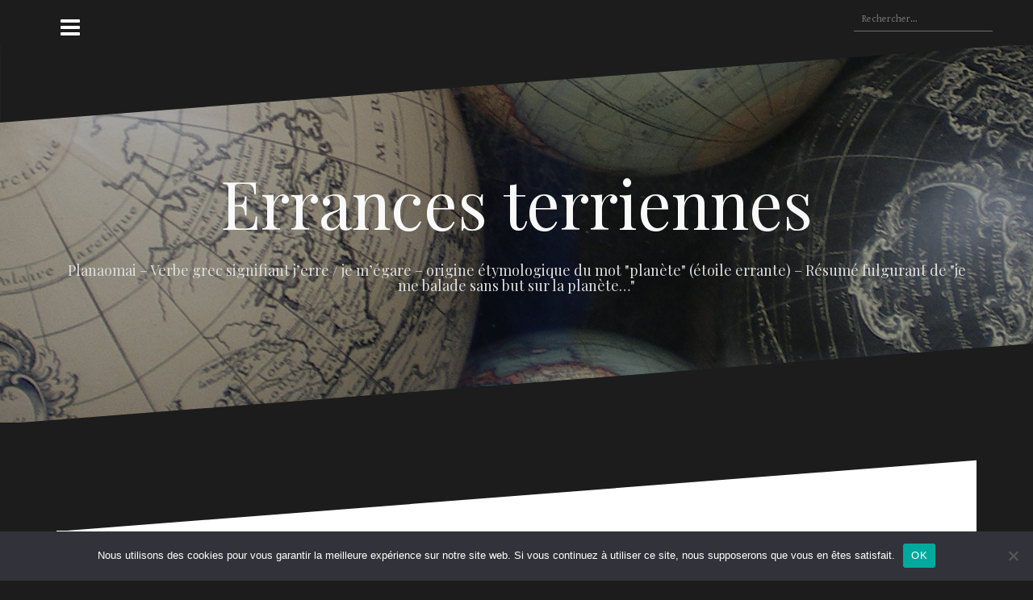

--- FILE ---
content_type: text/html; charset=UTF-8
request_url: https://planaomai.org/brisbane-07/
body_size: 13951
content:
<!DOCTYPE html>
<html lang="fr-FR">
<head>
<meta charset="UTF-8">
<meta name="viewport" content="width=device-width, initial-scale=1">
<link rel="profile" href="https://gmpg.org/xfn/11">
<link rel="pingback" href="https://planaomai.org/xmlrpc.php">

<meta name='robots' content='index, follow, max-image-preview:large, max-snippet:-1, max-video-preview:-1' />

	<!-- This site is optimized with the Yoast SEO plugin v26.6 - https://yoast.com/wordpress/plugins/seo/ -->
	<title>Brisbane 07 - Errances terriennes</title>
	<link rel="canonical" href="https://planaomai.org/brisbane-07/" />
	<meta property="og:locale" content="fr_FR" />
	<meta property="og:type" content="article" />
	<meta property="og:title" content="Brisbane 07 - Errances terriennes" />
	<meta property="og:description" content="Fortitude Valley" />
	<meta property="og:url" content="https://planaomai.org/brisbane-07/" />
	<meta property="og:site_name" content="Errances terriennes" />
	<meta property="og:image" content="https://planaomai.org/brisbane-07" />
	<meta property="og:image:width" content="640" />
	<meta property="og:image:height" content="480" />
	<meta property="og:image:type" content="image/jpeg" />
	<meta name="twitter:card" content="summary_large_image" />
	<script type="application/ld+json" class="yoast-schema-graph">{"@context":"https://schema.org","@graph":[{"@type":"WebPage","@id":"https://planaomai.org/brisbane-07/","url":"https://planaomai.org/brisbane-07/","name":"Brisbane 07 - Errances terriennes","isPartOf":{"@id":"https://planaomai.org/#website"},"primaryImageOfPage":{"@id":"https://planaomai.org/brisbane-07/#primaryimage"},"image":{"@id":"https://planaomai.org/brisbane-07/#primaryimage"},"thumbnailUrl":"https://i0.wp.com/planaomai.org/wp-content/uploads/2013/10/brisbane-07.jpg?fit=640%2C480&ssl=1","datePublished":"2013-10-10T11:16:35+00:00","breadcrumb":{"@id":"https://planaomai.org/brisbane-07/#breadcrumb"},"inLanguage":"fr-FR","potentialAction":[{"@type":"ReadAction","target":["https://planaomai.org/brisbane-07/"]}]},{"@type":"ImageObject","inLanguage":"fr-FR","@id":"https://planaomai.org/brisbane-07/#primaryimage","url":"https://i0.wp.com/planaomai.org/wp-content/uploads/2013/10/brisbane-07.jpg?fit=640%2C480&ssl=1","contentUrl":"https://i0.wp.com/planaomai.org/wp-content/uploads/2013/10/brisbane-07.jpg?fit=640%2C480&ssl=1","width":640,"height":480,"caption":"Fortitude Valley"},{"@type":"BreadcrumbList","@id":"https://planaomai.org/brisbane-07/#breadcrumb","itemListElement":[{"@type":"ListItem","position":1,"name":"Accueil","item":"https://planaomai.org/"},{"@type":"ListItem","position":2,"name":"Brisbane 07"}]},{"@type":"WebSite","@id":"https://planaomai.org/#website","url":"https://planaomai.org/","name":"Errances terriennes","description":"Planaomai - Verbe grec signifiant j’erre / je m’égare – origine étymologique du mot &quot;planète&quot; (étoile errante) – Résumé fulgurant de &quot;je me balade sans but sur la planète…&quot;","potentialAction":[{"@type":"SearchAction","target":{"@type":"EntryPoint","urlTemplate":"https://planaomai.org/?s={search_term_string}"},"query-input":{"@type":"PropertyValueSpecification","valueRequired":true,"valueName":"search_term_string"}}],"inLanguage":"fr-FR"}]}</script>
	<!-- / Yoast SEO plugin. -->


<link rel='dns-prefetch' href='//secure.gravatar.com' />
<link rel='dns-prefetch' href='//stats.wp.com' />
<link rel='dns-prefetch' href='//fonts.googleapis.com' />
<link rel='dns-prefetch' href='//v0.wordpress.com' />
<link rel='preconnect' href='//i0.wp.com' />
<link rel="alternate" type="application/rss+xml" title="Errances terriennes &raquo; Flux" href="https://planaomai.org/feed/" />
<link rel="alternate" type="application/rss+xml" title="Errances terriennes &raquo; Flux des commentaires" href="https://planaomai.org/comments/feed/" />
<link rel="alternate" type="application/rss+xml" title="Errances terriennes &raquo; Brisbane 07 Flux des commentaires" href="https://planaomai.org/feed/?attachment_id=262" />
<link rel="alternate" title="oEmbed (JSON)" type="application/json+oembed" href="https://planaomai.org/wp-json/oembed/1.0/embed?url=https%3A%2F%2Fplanaomai.org%2Fbrisbane-07%2F" />
<link rel="alternate" title="oEmbed (XML)" type="text/xml+oembed" href="https://planaomai.org/wp-json/oembed/1.0/embed?url=https%3A%2F%2Fplanaomai.org%2Fbrisbane-07%2F&#038;format=xml" />
<style id='wp-img-auto-sizes-contain-inline-css' type='text/css'>
img:is([sizes=auto i],[sizes^="auto," i]){contain-intrinsic-size:3000px 1500px}
/*# sourceURL=wp-img-auto-sizes-contain-inline-css */
</style>
<link rel='stylesheet' id='oblique-bootstrap-css' href='https://planaomai.org/wp-content/themes/oblique/bootstrap/css/bootstrap.min.css?ver=1' type='text/css' media='all' />
<style id='wp-emoji-styles-inline-css' type='text/css'>

	img.wp-smiley, img.emoji {
		display: inline !important;
		border: none !important;
		box-shadow: none !important;
		height: 1em !important;
		width: 1em !important;
		margin: 0 0.07em !important;
		vertical-align: -0.1em !important;
		background: none !important;
		padding: 0 !important;
	}
/*# sourceURL=wp-emoji-styles-inline-css */
</style>
<style id='wp-block-library-inline-css' type='text/css'>
:root{--wp-block-synced-color:#7a00df;--wp-block-synced-color--rgb:122,0,223;--wp-bound-block-color:var(--wp-block-synced-color);--wp-editor-canvas-background:#ddd;--wp-admin-theme-color:#007cba;--wp-admin-theme-color--rgb:0,124,186;--wp-admin-theme-color-darker-10:#006ba1;--wp-admin-theme-color-darker-10--rgb:0,107,160.5;--wp-admin-theme-color-darker-20:#005a87;--wp-admin-theme-color-darker-20--rgb:0,90,135;--wp-admin-border-width-focus:2px}@media (min-resolution:192dpi){:root{--wp-admin-border-width-focus:1.5px}}.wp-element-button{cursor:pointer}:root .has-very-light-gray-background-color{background-color:#eee}:root .has-very-dark-gray-background-color{background-color:#313131}:root .has-very-light-gray-color{color:#eee}:root .has-very-dark-gray-color{color:#313131}:root .has-vivid-green-cyan-to-vivid-cyan-blue-gradient-background{background:linear-gradient(135deg,#00d084,#0693e3)}:root .has-purple-crush-gradient-background{background:linear-gradient(135deg,#34e2e4,#4721fb 50%,#ab1dfe)}:root .has-hazy-dawn-gradient-background{background:linear-gradient(135deg,#faaca8,#dad0ec)}:root .has-subdued-olive-gradient-background{background:linear-gradient(135deg,#fafae1,#67a671)}:root .has-atomic-cream-gradient-background{background:linear-gradient(135deg,#fdd79a,#004a59)}:root .has-nightshade-gradient-background{background:linear-gradient(135deg,#330968,#31cdcf)}:root .has-midnight-gradient-background{background:linear-gradient(135deg,#020381,#2874fc)}:root{--wp--preset--font-size--normal:16px;--wp--preset--font-size--huge:42px}.has-regular-font-size{font-size:1em}.has-larger-font-size{font-size:2.625em}.has-normal-font-size{font-size:var(--wp--preset--font-size--normal)}.has-huge-font-size{font-size:var(--wp--preset--font-size--huge)}.has-text-align-center{text-align:center}.has-text-align-left{text-align:left}.has-text-align-right{text-align:right}.has-fit-text{white-space:nowrap!important}#end-resizable-editor-section{display:none}.aligncenter{clear:both}.items-justified-left{justify-content:flex-start}.items-justified-center{justify-content:center}.items-justified-right{justify-content:flex-end}.items-justified-space-between{justify-content:space-between}.screen-reader-text{border:0;clip-path:inset(50%);height:1px;margin:-1px;overflow:hidden;padding:0;position:absolute;width:1px;word-wrap:normal!important}.screen-reader-text:focus{background-color:#ddd;clip-path:none;color:#444;display:block;font-size:1em;height:auto;left:5px;line-height:normal;padding:15px 23px 14px;text-decoration:none;top:5px;width:auto;z-index:100000}html :where(.has-border-color){border-style:solid}html :where([style*=border-top-color]){border-top-style:solid}html :where([style*=border-right-color]){border-right-style:solid}html :where([style*=border-bottom-color]){border-bottom-style:solid}html :where([style*=border-left-color]){border-left-style:solid}html :where([style*=border-width]){border-style:solid}html :where([style*=border-top-width]){border-top-style:solid}html :where([style*=border-right-width]){border-right-style:solid}html :where([style*=border-bottom-width]){border-bottom-style:solid}html :where([style*=border-left-width]){border-left-style:solid}html :where(img[class*=wp-image-]){height:auto;max-width:100%}:where(figure){margin:0 0 1em}html :where(.is-position-sticky){--wp-admin--admin-bar--position-offset:var(--wp-admin--admin-bar--height,0px)}@media screen and (max-width:600px){html :where(.is-position-sticky){--wp-admin--admin-bar--position-offset:0px}}

/*# sourceURL=wp-block-library-inline-css */
</style><style id='global-styles-inline-css' type='text/css'>
:root{--wp--preset--aspect-ratio--square: 1;--wp--preset--aspect-ratio--4-3: 4/3;--wp--preset--aspect-ratio--3-4: 3/4;--wp--preset--aspect-ratio--3-2: 3/2;--wp--preset--aspect-ratio--2-3: 2/3;--wp--preset--aspect-ratio--16-9: 16/9;--wp--preset--aspect-ratio--9-16: 9/16;--wp--preset--color--black: #000000;--wp--preset--color--cyan-bluish-gray: #abb8c3;--wp--preset--color--white: #ffffff;--wp--preset--color--pale-pink: #f78da7;--wp--preset--color--vivid-red: #cf2e2e;--wp--preset--color--luminous-vivid-orange: #ff6900;--wp--preset--color--luminous-vivid-amber: #fcb900;--wp--preset--color--light-green-cyan: #7bdcb5;--wp--preset--color--vivid-green-cyan: #00d084;--wp--preset--color--pale-cyan-blue: #8ed1fc;--wp--preset--color--vivid-cyan-blue: #0693e3;--wp--preset--color--vivid-purple: #9b51e0;--wp--preset--gradient--vivid-cyan-blue-to-vivid-purple: linear-gradient(135deg,rgb(6,147,227) 0%,rgb(155,81,224) 100%);--wp--preset--gradient--light-green-cyan-to-vivid-green-cyan: linear-gradient(135deg,rgb(122,220,180) 0%,rgb(0,208,130) 100%);--wp--preset--gradient--luminous-vivid-amber-to-luminous-vivid-orange: linear-gradient(135deg,rgb(252,185,0) 0%,rgb(255,105,0) 100%);--wp--preset--gradient--luminous-vivid-orange-to-vivid-red: linear-gradient(135deg,rgb(255,105,0) 0%,rgb(207,46,46) 100%);--wp--preset--gradient--very-light-gray-to-cyan-bluish-gray: linear-gradient(135deg,rgb(238,238,238) 0%,rgb(169,184,195) 100%);--wp--preset--gradient--cool-to-warm-spectrum: linear-gradient(135deg,rgb(74,234,220) 0%,rgb(151,120,209) 20%,rgb(207,42,186) 40%,rgb(238,44,130) 60%,rgb(251,105,98) 80%,rgb(254,248,76) 100%);--wp--preset--gradient--blush-light-purple: linear-gradient(135deg,rgb(255,206,236) 0%,rgb(152,150,240) 100%);--wp--preset--gradient--blush-bordeaux: linear-gradient(135deg,rgb(254,205,165) 0%,rgb(254,45,45) 50%,rgb(107,0,62) 100%);--wp--preset--gradient--luminous-dusk: linear-gradient(135deg,rgb(255,203,112) 0%,rgb(199,81,192) 50%,rgb(65,88,208) 100%);--wp--preset--gradient--pale-ocean: linear-gradient(135deg,rgb(255,245,203) 0%,rgb(182,227,212) 50%,rgb(51,167,181) 100%);--wp--preset--gradient--electric-grass: linear-gradient(135deg,rgb(202,248,128) 0%,rgb(113,206,126) 100%);--wp--preset--gradient--midnight: linear-gradient(135deg,rgb(2,3,129) 0%,rgb(40,116,252) 100%);--wp--preset--font-size--small: 13px;--wp--preset--font-size--medium: 20px;--wp--preset--font-size--large: 36px;--wp--preset--font-size--x-large: 42px;--wp--preset--spacing--20: 0.44rem;--wp--preset--spacing--30: 0.67rem;--wp--preset--spacing--40: 1rem;--wp--preset--spacing--50: 1.5rem;--wp--preset--spacing--60: 2.25rem;--wp--preset--spacing--70: 3.38rem;--wp--preset--spacing--80: 5.06rem;--wp--preset--shadow--natural: 6px 6px 9px rgba(0, 0, 0, 0.2);--wp--preset--shadow--deep: 12px 12px 50px rgba(0, 0, 0, 0.4);--wp--preset--shadow--sharp: 6px 6px 0px rgba(0, 0, 0, 0.2);--wp--preset--shadow--outlined: 6px 6px 0px -3px rgb(255, 255, 255), 6px 6px rgb(0, 0, 0);--wp--preset--shadow--crisp: 6px 6px 0px rgb(0, 0, 0);}:where(.is-layout-flex){gap: 0.5em;}:where(.is-layout-grid){gap: 0.5em;}body .is-layout-flex{display: flex;}.is-layout-flex{flex-wrap: wrap;align-items: center;}.is-layout-flex > :is(*, div){margin: 0;}body .is-layout-grid{display: grid;}.is-layout-grid > :is(*, div){margin: 0;}:where(.wp-block-columns.is-layout-flex){gap: 2em;}:where(.wp-block-columns.is-layout-grid){gap: 2em;}:where(.wp-block-post-template.is-layout-flex){gap: 1.25em;}:where(.wp-block-post-template.is-layout-grid){gap: 1.25em;}.has-black-color{color: var(--wp--preset--color--black) !important;}.has-cyan-bluish-gray-color{color: var(--wp--preset--color--cyan-bluish-gray) !important;}.has-white-color{color: var(--wp--preset--color--white) !important;}.has-pale-pink-color{color: var(--wp--preset--color--pale-pink) !important;}.has-vivid-red-color{color: var(--wp--preset--color--vivid-red) !important;}.has-luminous-vivid-orange-color{color: var(--wp--preset--color--luminous-vivid-orange) !important;}.has-luminous-vivid-amber-color{color: var(--wp--preset--color--luminous-vivid-amber) !important;}.has-light-green-cyan-color{color: var(--wp--preset--color--light-green-cyan) !important;}.has-vivid-green-cyan-color{color: var(--wp--preset--color--vivid-green-cyan) !important;}.has-pale-cyan-blue-color{color: var(--wp--preset--color--pale-cyan-blue) !important;}.has-vivid-cyan-blue-color{color: var(--wp--preset--color--vivid-cyan-blue) !important;}.has-vivid-purple-color{color: var(--wp--preset--color--vivid-purple) !important;}.has-black-background-color{background-color: var(--wp--preset--color--black) !important;}.has-cyan-bluish-gray-background-color{background-color: var(--wp--preset--color--cyan-bluish-gray) !important;}.has-white-background-color{background-color: var(--wp--preset--color--white) !important;}.has-pale-pink-background-color{background-color: var(--wp--preset--color--pale-pink) !important;}.has-vivid-red-background-color{background-color: var(--wp--preset--color--vivid-red) !important;}.has-luminous-vivid-orange-background-color{background-color: var(--wp--preset--color--luminous-vivid-orange) !important;}.has-luminous-vivid-amber-background-color{background-color: var(--wp--preset--color--luminous-vivid-amber) !important;}.has-light-green-cyan-background-color{background-color: var(--wp--preset--color--light-green-cyan) !important;}.has-vivid-green-cyan-background-color{background-color: var(--wp--preset--color--vivid-green-cyan) !important;}.has-pale-cyan-blue-background-color{background-color: var(--wp--preset--color--pale-cyan-blue) !important;}.has-vivid-cyan-blue-background-color{background-color: var(--wp--preset--color--vivid-cyan-blue) !important;}.has-vivid-purple-background-color{background-color: var(--wp--preset--color--vivid-purple) !important;}.has-black-border-color{border-color: var(--wp--preset--color--black) !important;}.has-cyan-bluish-gray-border-color{border-color: var(--wp--preset--color--cyan-bluish-gray) !important;}.has-white-border-color{border-color: var(--wp--preset--color--white) !important;}.has-pale-pink-border-color{border-color: var(--wp--preset--color--pale-pink) !important;}.has-vivid-red-border-color{border-color: var(--wp--preset--color--vivid-red) !important;}.has-luminous-vivid-orange-border-color{border-color: var(--wp--preset--color--luminous-vivid-orange) !important;}.has-luminous-vivid-amber-border-color{border-color: var(--wp--preset--color--luminous-vivid-amber) !important;}.has-light-green-cyan-border-color{border-color: var(--wp--preset--color--light-green-cyan) !important;}.has-vivid-green-cyan-border-color{border-color: var(--wp--preset--color--vivid-green-cyan) !important;}.has-pale-cyan-blue-border-color{border-color: var(--wp--preset--color--pale-cyan-blue) !important;}.has-vivid-cyan-blue-border-color{border-color: var(--wp--preset--color--vivid-cyan-blue) !important;}.has-vivid-purple-border-color{border-color: var(--wp--preset--color--vivid-purple) !important;}.has-vivid-cyan-blue-to-vivid-purple-gradient-background{background: var(--wp--preset--gradient--vivid-cyan-blue-to-vivid-purple) !important;}.has-light-green-cyan-to-vivid-green-cyan-gradient-background{background: var(--wp--preset--gradient--light-green-cyan-to-vivid-green-cyan) !important;}.has-luminous-vivid-amber-to-luminous-vivid-orange-gradient-background{background: var(--wp--preset--gradient--luminous-vivid-amber-to-luminous-vivid-orange) !important;}.has-luminous-vivid-orange-to-vivid-red-gradient-background{background: var(--wp--preset--gradient--luminous-vivid-orange-to-vivid-red) !important;}.has-very-light-gray-to-cyan-bluish-gray-gradient-background{background: var(--wp--preset--gradient--very-light-gray-to-cyan-bluish-gray) !important;}.has-cool-to-warm-spectrum-gradient-background{background: var(--wp--preset--gradient--cool-to-warm-spectrum) !important;}.has-blush-light-purple-gradient-background{background: var(--wp--preset--gradient--blush-light-purple) !important;}.has-blush-bordeaux-gradient-background{background: var(--wp--preset--gradient--blush-bordeaux) !important;}.has-luminous-dusk-gradient-background{background: var(--wp--preset--gradient--luminous-dusk) !important;}.has-pale-ocean-gradient-background{background: var(--wp--preset--gradient--pale-ocean) !important;}.has-electric-grass-gradient-background{background: var(--wp--preset--gradient--electric-grass) !important;}.has-midnight-gradient-background{background: var(--wp--preset--gradient--midnight) !important;}.has-small-font-size{font-size: var(--wp--preset--font-size--small) !important;}.has-medium-font-size{font-size: var(--wp--preset--font-size--medium) !important;}.has-large-font-size{font-size: var(--wp--preset--font-size--large) !important;}.has-x-large-font-size{font-size: var(--wp--preset--font-size--x-large) !important;}
/*# sourceURL=global-styles-inline-css */
</style>

<style id='classic-theme-styles-inline-css' type='text/css'>
/*! This file is auto-generated */
.wp-block-button__link{color:#fff;background-color:#32373c;border-radius:9999px;box-shadow:none;text-decoration:none;padding:calc(.667em + 2px) calc(1.333em + 2px);font-size:1.125em}.wp-block-file__button{background:#32373c;color:#fff;text-decoration:none}
/*# sourceURL=/wp-includes/css/classic-themes.min.css */
</style>
<link rel='stylesheet' id='cookie-notice-front-css' href='https://planaomai.org/wp-content/plugins/cookie-notice/css/front.min.css?ver=2.5.11' type='text/css' media='all' />
<link rel='stylesheet' id='styleguide-fonts-css' href='https://fonts.googleapis.com/css?family=Gentium+Book+Basic%3A400%2C700&#038;subset=latin%2Clatin-ext&#038;ver=0.0.1' type='text/css' media='all' />
<link rel='stylesheet' id='wc-shortcodes-style-css' href='https://planaomai.org/wp-content/plugins/wc-shortcodes/public/assets/css/style.css?ver=3.46' type='text/css' media='all' />
<link rel='stylesheet' id='oblique-body-fonts-css' href='//fonts.googleapis.com/css?family=Open+Sans%3A400italic%2C600italic%2C400%2C600&#038;ver=6.9' type='text/css' media='all' />
<link rel='stylesheet' id='oblique-headings-fonts-css' href='//fonts.googleapis.com/css?family=Playfair+Display%3A400%2C700%2C400italic%2C700italic&#038;ver=6.9' type='text/css' media='all' />
<link rel='stylesheet' id='oblique-style-css' href='https://planaomai.org/wp-content/themes/oblique/style.css?ver=2.0.19' type='text/css' media='all' />
<style id='oblique-style-inline-css' type='text/css'>
.site-title { font-size:82px; }
.site-description { font-size:18px; }
.main-navigation li { font-size:16px; }
.site-branding { padding:150px 0; }
@media only screen and (max-width: 1024px) { .site-branding { padding:100px 0; } }
.site-logo, .woocommerce .site-logo, .woocommerce-page .site-logo { max-width:200px; }
.svg-block { fill:#1c1c1c;}
.footer-svg.svg-block { fill:#17191B;}
.site-footer { background-color:#17191B;}
body { color:#270b33}
.site-title a, .site-title a:hover { color:#f9f9f9}
.site-description { color:#dddddd}
.entry-title, .entry-title a { color:#000}
.entry-meta, .entry-meta a, .entry-footer, .entry-footer a { color:#9d9d9d}
.widget-area { background-color:#17191B}
.widget-area, .widget-area a { color:#f9f9f9}
.social-navigation li a { color:#ffffff}
.sidebar-toggle, .comment-form, .comment-respond .comment-reply-title { color:#ffffff}

/*# sourceURL=oblique-style-inline-css */
</style>
<link rel='stylesheet' id='oblique-font-awesome-css' href='https://planaomai.org/wp-content/themes/oblique/fonts/fontawesome-all.min.css?ver=5.0.9' type='text/css' media='all' />
<link rel='stylesheet' id='jetpack-subscriptions-css' href='https://planaomai.org/wp-content/plugins/jetpack/_inc/build/subscriptions/subscriptions.min.css?ver=15.3.1' type='text/css' media='all' />
<link rel='stylesheet' id='wordpresscanvas-font-awesome-css' href='https://planaomai.org/wp-content/plugins/wc-shortcodes/public/assets/css/font-awesome.min.css?ver=4.7.0' type='text/css' media='all' />
<script type="text/javascript" id="cookie-notice-front-js-before">
/* <![CDATA[ */
var cnArgs = {"ajaxUrl":"https:\/\/planaomai.org\/wp-admin\/admin-ajax.php","nonce":"6bdc2ba403","hideEffect":"fade","position":"bottom","onScroll":false,"onScrollOffset":100,"onClick":false,"cookieName":"cookie_notice_accepted","cookieTime":2592000,"cookieTimeRejected":2592000,"globalCookie":false,"redirection":false,"cache":false,"revokeCookies":false,"revokeCookiesOpt":"automatic"};

//# sourceURL=cookie-notice-front-js-before
/* ]]> */
</script>
<script type="text/javascript" src="https://planaomai.org/wp-content/plugins/cookie-notice/js/front.min.js?ver=2.5.11" id="cookie-notice-front-js"></script>
<script type="text/javascript" src="https://planaomai.org/wp-includes/js/jquery/jquery.min.js?ver=3.7.1" id="jquery-core-js"></script>
<script type="text/javascript" src="https://planaomai.org/wp-includes/js/jquery/jquery-migrate.min.js?ver=3.4.1" id="jquery-migrate-js"></script>
<script type="text/javascript" src="https://planaomai.org/wp-includes/js/imagesloaded.min.js?ver=5.0.0" id="imagesloaded-js"></script>
<script type="text/javascript" src="https://planaomai.org/wp-includes/js/masonry.min.js?ver=4.2.2" id="masonry-js"></script>
<script type="text/javascript" src="https://planaomai.org/wp-content/themes/oblique/js/vendor/imagesloaded.pkgd.min.js?ver=1" id="oblique-imagesloaded-js"></script>
<script type="text/javascript" id="oblique-scripts-js-extra">
/* <![CDATA[ */
var oblique_disable_fitvids_var = {"oblique_disable_fitvids":""};
//# sourceURL=oblique-scripts-js-extra
/* ]]> */
</script>
<script type="text/javascript" src="https://planaomai.org/wp-content/themes/oblique/js/scripts.js?ver=1" id="oblique-scripts-js"></script>
<script type="text/javascript" src="https://planaomai.org/wp-content/themes/oblique/js/vendor/masonry-init.js?ver=1" id="oblique-masonry-init-js"></script>
<link rel="https://api.w.org/" href="https://planaomai.org/wp-json/" /><link rel="alternate" title="JSON" type="application/json" href="https://planaomai.org/wp-json/wp/v2/media/262" /><link rel="EditURI" type="application/rsd+xml" title="RSD" href="https://planaomai.org/xmlrpc.php?rsd" />
<meta name="generator" content="WordPress 6.9" />
<link rel='shortlink' href='https://wp.me/a7Hw3U-4e' />
	<style>img#wpstats{display:none}</style>
		<!--[if lt IE 9]>
<script src="https://planaomai.org/wp-content/themes/oblique/js/vendor/html5shiv.js"></script>
<![endif]-->
			<style type="text/css">
					.site-header {
						background: url(https://planaomai.org/wp-content/uploads/2016/11/Globes-bandeau-4.jpg) no-repeat;
						background-position: center top;
						background-attachment: fixed;
						background-size: cover;
					}
		</style>
				<link rel="icon" href="https://i0.wp.com/planaomai.org/wp-content/uploads/2014/09/cropped-bandeau.jpg?fit=32%2C32&#038;ssl=1" sizes="32x32" />
<link rel="icon" href="https://i0.wp.com/planaomai.org/wp-content/uploads/2014/09/cropped-bandeau.jpg?fit=192%2C192&#038;ssl=1" sizes="192x192" />
<link rel="apple-touch-icon" href="https://i0.wp.com/planaomai.org/wp-content/uploads/2014/09/cropped-bandeau.jpg?fit=180%2C180&#038;ssl=1" />
<meta name="msapplication-TileImage" content="https://i0.wp.com/planaomai.org/wp-content/uploads/2014/09/cropped-bandeau.jpg?fit=270%2C270&#038;ssl=1" />
<!-- Styleguide styles -->
<style>body {
		font-family: "Gentium Book Basic", Georgia, serif;
		font-weight: inherit;
	}
	.site-title,
	h1, h2, h3, h4, h5, h6 {
		font-family: {{font-headers}};
		font-weight: {{font-headers-weight}};
	}</style></head>

<body data-rsssl=1 class="attachment wp-singular attachment-template-default single single-attachment postid-262 attachmentid-262 attachment-jpeg wp-theme-oblique cookies-not-set wc-shortcodes-font-awesome-enabled group-blog">
<div id="page" class="hfeed site">
	<a class="skip-link screen-reader-text" href="#content">Aller au contenu</a>

		<div class="sidebar-toggle">
			<i class="fa fa-bars"></i>
			</div>

	<div class="top-bar container">
									<div class="header-search">
				<form role="search" method="get" class="search-form" action="https://planaomai.org/">
				<label>
					<span class="screen-reader-text">Rechercher :</span>
					<input type="search" class="search-field" placeholder="Rechercher…" value="" name="s" />
				</label>
				<input type="submit" class="search-submit" value="Rechercher" />
			</form>			</div>
			</div>

	<div class="svg-container nav-svg svg-block">
		<svg xmlns="http://www.w3.org/2000/svg" version="1.1" viewBox="0 0 1950 150">
		  <g transform="translate(0,-902.36218)"/>
		  <path d="m 898.41609,-33.21176 0.01,0 -0.005,-0.009 -0.005,0.009 z" />
		  <path d="m 898.41609,-33.21176 0.01,0 -0.005,-0.009 -0.005,0.009 z"/>
		  <path d="M 0,150 0,0 1950,0"/>
		</svg>
	</div>	<header id="masthead" class="site-header" role="banner">
		<div class="overlay"></div>
		<div class="container">
			<div class="site-branding">
									<h1 class="site-title"><a href="https://planaomai.org/" rel="home">Errances terriennes</a></h1>
					<h2 class="site-description">Planaomai &#8211; Verbe grec signifiant j’erre / je m’égare – origine étymologique du mot &quot;planète&quot; (étoile errante) – Résumé fulgurant de &quot;je me balade sans but sur la planète…&quot;</h2>
							</div><!-- .site-branding -->
		</div>
		<div class="svg-container header-svg svg-block">
			
		<svg xmlns="http://www.w3.org/2000/svg" version="1.1" viewBox="0 0 1890 150">
			<g transform="translate(0,-902.36218)"/>
			  <path d="m 898.41609,-33.21176 0.01,0 -0.005,-0.009 -0.005,0.009 z"/>
			  <path d="m 898.41609,-33.21176 0.01,0 -0.005,-0.009 -0.005,0.009 z"/>
			  <path d="m 1925,0 0,150 -1925,0"/>
		</svg>
			</div>		
	</header><!-- #masthead -->

	<div id="content" class="site-content">
		<div class="container content-wrapper">
		<div id="primary" class="content-area">
		<main id="main" class="site-main" role="main">
		<div class="svg-container single-post-svg svg-block">
	
		<svg xmlns="http://www.w3.org/2000/svg" version="1.1" viewBox="0 0 1890 150">
			<g transform="translate(0,-902.36218)"/>
			  <path d="m 898.41609,-33.21176 0.01,0 -0.005,-0.009 -0.005,0.009 z"/>
			  <path d="m 898.41609,-33.21176 0.01,0 -0.005,-0.009 -0.005,0.009 z"/>
			  <path d="m 1925,0 0,150 -1925,0"/>
		</svg>
	</div>
<article id="post-262" class="post-262 attachment type-attachment status-inherit hentry">

	<header class="entry-header">
		<h1 class="entry-title">Brisbane 07</h1>
		<div class="entry-meta">
					</div><!-- .entry-meta -->
	</header><!-- .entry-header -->

			

	<div class="entry-content">
		<p class="attachment"><a href="https://i0.wp.com/planaomai.org/wp-content/uploads/2013/10/brisbane-07.jpg?ssl=1"><img fetchpriority="high" decoding="async" width="300" height="225" src="https://i0.wp.com/planaomai.org/wp-content/uploads/2013/10/brisbane-07.jpg?fit=300%2C225&amp;ssl=1" class="attachment-medium size-medium" alt="" srcset="https://i0.wp.com/planaomai.org/wp-content/uploads/2013/10/brisbane-07.jpg?w=640&amp;ssl=1 640w, https://i0.wp.com/planaomai.org/wp-content/uploads/2013/10/brisbane-07.jpg?resize=300%2C225&amp;ssl=1 300w" sizes="(max-width: 300px) 100vw, 300px" data-attachment-id="262" data-permalink="https://planaomai.org/brisbane-07/" data-orig-file="https://i0.wp.com/planaomai.org/wp-content/uploads/2013/10/brisbane-07.jpg?fit=640%2C480&amp;ssl=1" data-orig-size="640,480" data-comments-opened="1" data-image-meta="{&quot;aperture&quot;:&quot;2.9&quot;,&quot;credit&quot;:&quot;&quot;,&quot;camera&quot;:&quot;VLUU WB210, SAMSUNG WB210&quot;,&quot;caption&quot;:&quot;&quot;,&quot;created_timestamp&quot;:&quot;1381136097&quot;,&quot;copyright&quot;:&quot;COPYRIGHT, 2010&quot;,&quot;focal_length&quot;:&quot;4.1&quot;,&quot;iso&quot;:&quot;80&quot;,&quot;shutter_speed&quot;:&quot;0.0028571428571429&quot;,&quot;title&quot;:&quot;&quot;,&quot;orientation&quot;:&quot;1&quot;}" data-image-title="Brisbane 07" data-image-description="" data-image-caption="&lt;p&gt;Fortitude Valley&lt;/p&gt;
" data-medium-file="https://i0.wp.com/planaomai.org/wp-content/uploads/2013/10/brisbane-07.jpg?fit=300%2C225&amp;ssl=1" data-large-file="https://i0.wp.com/planaomai.org/wp-content/uploads/2013/10/brisbane-07.jpg?fit=640%2C480&amp;ssl=1" /></a></p>
			</div><!-- .entry-content -->

	<footer class="entry-footer">
			</footer><!-- .entry-footer -->
</article><!-- #post-## -->
<div class="svg-container single-post-svg single-svg-bottom svg-block">
	
		<svg xmlns="http://www.w3.org/2000/svg" version="1.1" viewBox="0 0 1920 150">
		  <g transform="translate(0,-902.36218)"/>
		  <path d="m 898.41609,-33.21176 0.01,0 -0.005,-0.009 -0.005,0.009 z" />
		  <path d="m 898.41609,-33.21176 0.01,0 -0.005,-0.009 -0.005,0.009 z"/>
		  <path d="M 0,150 0,0 1925,0"/>
		</svg>
	</div>

	<nav class="navigation post-navigation" aria-label="Publications">
		<h2 class="screen-reader-text">Navigation de l’article</h2>
		<div class="nav-links"><div class="nav-previous"><a href="https://planaomai.org/brisbane-07/" rel="prev">Brisbane 07</a></div></div>
	</nav>
<div id="comments" class="comments-area">
	
	
		<div id="respond" class="comment-respond">
		<h3 id="reply-title" class="comment-reply-title">Laisser un commentaire <small><a rel="nofollow" id="cancel-comment-reply-link" href="/brisbane-07/#respond" style="display:none;">Annuler la réponse</a></small></h3><form action="https://planaomai.org/wp-comments-post.php" method="post" id="commentform" class="comment-form"><p class="comment-notes"><span id="email-notes">Votre adresse e-mail ne sera pas publiée.</span> <span class="required-field-message">Les champs obligatoires sont indiqués avec <span class="required">*</span></span></p><p class="comment-form-comment"><label for="comment">Commentaire <span class="required">*</span></label> <textarea id="comment" name="comment" cols="45" rows="8" maxlength="65525" required></textarea></p><p class="comment-form-author"><label for="author">Nom <span class="required">*</span></label> <input id="author" name="author" type="text" value="" size="30" maxlength="245" autocomplete="name" required /></p>
<p class="comment-form-email"><label for="email">E-mail <span class="required">*</span></label> <input id="email" name="email" type="email" value="" size="30" maxlength="100" aria-describedby="email-notes" autocomplete="email" required /></p>
<p class="comment-form-url"><label for="url">Site web</label> <input id="url" name="url" type="url" value="" size="30" maxlength="200" autocomplete="url" /></p>
<p class="comment-form-cookies-consent"><input id="wp-comment-cookies-consent" name="wp-comment-cookies-consent" type="checkbox" value="yes" /> <label for="wp-comment-cookies-consent">Enregistrer mon nom, mon e-mail et mon site dans le navigateur pour mon prochain commentaire.</label></p>
<p class="form-submit"><input name="submit" type="submit" id="submit" class="submit" value="Laisser un commentaire" /> <input type='hidden' name='comment_post_ID' value='262' id='comment_post_ID' />
<input type='hidden' name='comment_parent' id='comment_parent' value='0' />
</p><p style="display: none;"><input type="hidden" id="akismet_comment_nonce" name="akismet_comment_nonce" value="b2fb712748" /></p><p style="display: none !important;" class="akismet-fields-container" data-prefix="ak_"><label>&#916;<textarea name="ak_hp_textarea" cols="45" rows="8" maxlength="100"></textarea></label><input type="hidden" id="ak_js_1" name="ak_js" value="16"/><script>document.getElementById( "ak_js_1" ).setAttribute( "value", ( new Date() ).getTime() );</script></p></form>	</div><!-- #respond -->
	
</div><!-- #comments -->
		</main><!-- #main -->
			</div><!-- #primary -->


<div id="secondary" class="widget-area" role="complementary">



	<nav id="site-navigation" class="main-navigation" role="navigation">
		<div class="menu-menu-test-container"><ul id="primary-menu" class="menu"><li id="menu-item-4699" class="menu-item menu-item-type-custom menu-item-object-custom menu-item-home menu-item-4699"><a href="https://planaomai.org/">Accueil</a></li>
<li id="menu-item-5443" class="menu-item menu-item-type-post_type menu-item-object-page menu-item-has-children menu-item-5443"><a href="https://planaomai.org/errances-terriennes/">Errances terriennes</a>
<ul class="sub-menu">
	<li id="menu-item-4801" class="menu-item menu-item-type-taxonomy menu-item-object-category menu-item-4801"><a href="https://planaomai.org/category/le-voyage/">Le voyage</a></li>
	<li id="menu-item-4698" class="menu-item menu-item-type-taxonomy menu-item-object-category menu-item-4698"><a href="https://planaomai.org/category/les-gens/">Portraits</a></li>
	<li id="menu-item-4692" class="menu-item menu-item-type-taxonomy menu-item-object-category menu-item-4692"><a href="https://planaomai.org/category/la-playlist/">La musique</a></li>
	<li id="menu-item-4948" class="menu-item menu-item-type-taxonomy menu-item-object-category menu-item-4948"><a href="https://planaomai.org/category/la-bouffe/">La bouffe</a></li>
	<li id="menu-item-4685" class="menu-item menu-item-type-taxonomy menu-item-object-category menu-item-4685"><a href="https://planaomai.org/category/la-galerie/">La galerie</a></li>
</ul>
</li>
<li id="menu-item-4806" class="menu-item menu-item-type-post_type menu-item-object-page menu-item-has-children menu-item-4806"><a href="https://planaomai.org/australie/">Australie (carte) >></a>
<ul class="sub-menu">
	<li id="menu-item-4811" class="menu-item menu-item-type-taxonomy menu-item-object-category menu-item-has-children menu-item-4811"><a href="https://planaomai.org/category/australie/articles-oz/">Les articles    >></a>
	<ul class="sub-menu">
		<li id="menu-item-4812" class="menu-item menu-item-type-taxonomy menu-item-object-category menu-item-4812"><a href="https://planaomai.org/category/australie/articles-oz/sur-la-route/">Sur la route</a></li>
	</ul>
</li>
	<li id="menu-item-4815" class="menu-item menu-item-type-taxonomy menu-item-object-category menu-item-4815"><a href="https://planaomai.org/category/australie/photos-oz/">Les images</a></li>
	<li id="menu-item-4814" class="menu-item menu-item-type-taxonomy menu-item-object-category menu-item-4814"><a href="https://planaomai.org/category/australie/musique-oz/">La playlist</a></li>
	<li id="menu-item-4813" class="menu-item menu-item-type-taxonomy menu-item-object-category menu-item-4813"><a href="https://planaomai.org/category/australie/lieux-oz/">Nos bons plans</a></li>
</ul>
</li>
<li id="menu-item-4809" class="menu-item menu-item-type-post_type menu-item-object-page menu-item-has-children menu-item-4809"><a href="https://planaomai.org/amerique-du-sud/">Amérique du sud (carte) >></a>
<ul class="sub-menu">
	<li id="menu-item-4816" class="menu-item menu-item-type-taxonomy menu-item-object-category menu-item-4816"><a href="https://planaomai.org/category/amerique-du-sud/">Tout voir</a></li>
	<li id="menu-item-4817" class="menu-item menu-item-type-taxonomy menu-item-object-category menu-item-4817"><a href="https://planaomai.org/category/amerique-du-sud/articles-as/">Les articles</a></li>
	<li id="menu-item-4820" class="menu-item menu-item-type-taxonomy menu-item-object-category menu-item-4820"><a href="https://planaomai.org/category/amerique-du-sud/photos-as/">Les images</a></li>
	<li id="menu-item-4819" class="menu-item menu-item-type-taxonomy menu-item-object-category menu-item-4819"><a href="https://planaomai.org/category/amerique-du-sud/musique-as/">La playlist</a></li>
	<li id="menu-item-4818" class="menu-item menu-item-type-taxonomy menu-item-object-category menu-item-4818"><a href="https://planaomai.org/category/amerique-du-sud/lieux-as/">Nos bons plans</a></li>
</ul>
</li>
<li id="menu-item-4826" class="menu-item menu-item-type-post_type menu-item-object-page menu-item-has-children menu-item-4826"><a href="https://planaomai.org/amerique-du-nord/">Amérique du nord (carte) >></a>
<ul class="sub-menu">
	<li id="menu-item-4821" class="menu-item menu-item-type-taxonomy menu-item-object-category menu-item-4821"><a href="https://planaomai.org/category/amerique-du-nord/">Tout voir</a></li>
	<li id="menu-item-4822" class="menu-item menu-item-type-taxonomy menu-item-object-category menu-item-4822"><a href="https://planaomai.org/category/amerique-du-nord/atricles-an/">Les articles</a></li>
	<li id="menu-item-4825" class="menu-item menu-item-type-taxonomy menu-item-object-category menu-item-4825"><a href="https://planaomai.org/category/amerique-du-nord/photos-an/">Les images</a></li>
	<li id="menu-item-4824" class="menu-item menu-item-type-taxonomy menu-item-object-category menu-item-4824"><a href="https://planaomai.org/category/amerique-du-nord/musique-an/">La playlist</a></li>
	<li id="menu-item-4823" class="menu-item menu-item-type-taxonomy menu-item-object-category menu-item-4823"><a href="https://planaomai.org/category/amerique-du-nord/lieux-an/">Nos bons plans</a></li>
</ul>
</li>
<li id="menu-item-5309" class="menu-item menu-item-type-post_type menu-item-object-page menu-item-has-children menu-item-5309"><a href="https://planaomai.org/islande/">Islande</a>
<ul class="sub-menu">
	<li id="menu-item-5310" class="menu-item menu-item-type-taxonomy menu-item-object-category menu-item-5310"><a href="https://planaomai.org/category/islande/articles-is/">Articles</a></li>
	<li id="menu-item-5311" class="menu-item menu-item-type-taxonomy menu-item-object-category menu-item-5311"><a href="https://planaomai.org/category/islande/musique-is/">Musique</a></li>
</ul>
</li>
<li id="menu-item-5444" class="menu-item menu-item-type-post_type menu-item-object-page menu-item-has-children menu-item-5444"><a href="https://planaomai.org/errances-martiennes/">Errances martiennes</a>
<ul class="sub-menu">
	<li id="menu-item-5447" class="menu-item menu-item-type-taxonomy menu-item-object-category menu-item-5447"><a href="https://planaomai.org/category/articles-mars/">Articles</a></li>
	<li id="menu-item-4687" class="menu-item menu-item-type-taxonomy menu-item-object-category menu-item-4687"><a href="https://planaomai.org/category/les-articles/">Les articles</a></li>
</ul>
</li>
<li id="menu-item-4693" class="menu-item menu-item-type-post_type menu-item-object-page menu-item-4693"><a href="https://planaomai.org/nous-laisser-un-mot/">Laisser un mot</a></li>
</ul></div>	</nav><!-- #site-navigation -->
	<nav class="sidebar-nav"></nav>



			<aside id="text-3" class="widget widget_text"><h3 class="widget-title">Merci pour vos</h3>			<div class="textwidget">47 577 visites sur la version précédente de ce blog. Soyez les bienvenus sur cette nouvelle incarnation. Et surtout: revenez quand vous voulez.</div>
		</aside><aside id="blog_subscription-2" class="widget widget_blog_subscription jetpack_subscription_widget"><h3 class="widget-title">Recevez les Errances par e-mail.</h3>
			<div class="wp-block-jetpack-subscriptions__container">
			<form action="#" method="post" accept-charset="utf-8" id="subscribe-blog-blog_subscription-2"
				data-blog="113805706"
				data-post_access_level="everybody" >
									<div id="subscribe-text"><p>Cliquez sur "Suivre" pour être notifié par email des nouvelles publications</p>
</div>
										<p id="subscribe-email">
						<label id="jetpack-subscribe-label"
							class="screen-reader-text"
							for="subscribe-field-blog_subscription-2">
							Adresse e-mail						</label>
						<input type="email" name="email" autocomplete="email" required="required"
																					value=""
							id="subscribe-field-blog_subscription-2"
							placeholder="Adresse e-mail"
						/>
					</p>

					<p id="subscribe-submit"
											>
						<input type="hidden" name="action" value="subscribe"/>
						<input type="hidden" name="source" value="https://planaomai.org/brisbane-07/"/>
						<input type="hidden" name="sub-type" value="widget"/>
						<input type="hidden" name="redirect_fragment" value="subscribe-blog-blog_subscription-2"/>
						<input type="hidden" id="_wpnonce" name="_wpnonce" value="5d2e7d697b" /><input type="hidden" name="_wp_http_referer" value="/brisbane-07/" />						<button type="submit"
															class="wp-block-button__link"
																					name="jetpack_subscriptions_widget"
						>
							Suivre						</button>
					</p>
							</form>
							<div class="wp-block-jetpack-subscriptions__subscount">
					Rejoignez 1 autre abonné				</div>
						</div>
			
</aside>
		<aside id="recent-posts-2" class="widget widget_recent_entries">
		<h3 class="widget-title">Articles récents</h3>
		<ul>
											<li>
					<a href="https://planaomai.org/planaomai-change-de-peau/">Planaomai change de peau</a>
									</li>
											<li>
					<a href="https://planaomai.org/retour-a-twin-peaks-introduction/">Retour à Twin Peaks &#8211; Introduction</a>
									</li>
											<li>
					<a href="https://planaomai.org/retour-a-twin-peaks-3-grosses-grosses-buches/">Retour à Twin Peaks (3) &#8211; Les grosses, grosses bûches</a>
									</li>
											<li>
					<a href="https://planaomai.org/retour-a-twin-peaks-6-25-ans-plus-tard/">Retour à Twin Peaks (6) &#8211; 25 ans plus tard</a>
									</li>
											<li>
					<a href="https://planaomai.org/retour-a-twin-peaks-5-kiana-lodge/">Retour à Twin Peaks (5) &#8211; Kiana Lodge</a>
									</li>
					</ul>

		</aside><aside id="search-2" class="widget widget_search"><form role="search" method="get" class="search-form" action="https://planaomai.org/">
				<label>
					<span class="screen-reader-text">Rechercher :</span>
					<input type="search" class="search-field" placeholder="Rechercher…" value="" name="s" />
				</label>
				<input type="submit" class="search-submit" value="Rechercher" />
			</form></aside><aside id="tag_cloud-4" class="widget widget_tag_cloud"><h3 class="widget-title">Étiquettes</h3><div class="tagcloud"><a href="https://planaomai.org/tag/aborigenes/" class="tag-cloud-link tag-link-32 tag-link-position-1" style="font-size: 13.452631578947pt;" aria-label="aborigènes (6 éléments)">aborigènes</a>
<a href="https://planaomai.org/tag/agent-fresco/" class="tag-cloud-link tag-link-33 tag-link-position-2" style="font-size: 11.242105263158pt;" aria-label="Agent Fresco (4 éléments)">Agent Fresco</a>
<a href="https://planaomai.org/tag/airwaves/" class="tag-cloud-link tag-link-34 tag-link-position-3" style="font-size: 8pt;" aria-label="Airwaves (2 éléments)">Airwaves</a>
<a href="https://planaomai.org/tag/amarina-waters/" class="tag-cloud-link tag-link-38 tag-link-position-4" style="font-size: 8pt;" aria-label="Amarina Waters (2 éléments)">Amarina Waters</a>
<a href="https://planaomai.org/tag/argentine/" class="tag-cloud-link tag-link-40 tag-link-position-5" style="font-size: 12.421052631579pt;" aria-label="Argentine (5 éléments)">Argentine</a>
<a href="https://planaomai.org/tag/art/" class="tag-cloud-link tag-link-41 tag-link-position-6" style="font-size: 8pt;" aria-label="Art (2 éléments)">Art</a>
<a href="https://planaomai.org/tag/australie/" class="tag-cloud-link tag-link-47 tag-link-position-7" style="font-size: 22pt;" aria-label="Australie (26 éléments)">Australie</a>
<a href="https://planaomai.org/tag/bc-camplight/" class="tag-cloud-link tag-link-57 tag-link-position-8" style="font-size: 8pt;" aria-label="BC Camplight (2 éléments)">BC Camplight</a>
<a href="https://planaomai.org/tag/bodie/" class="tag-cloud-link tag-link-66 tag-link-position-9" style="font-size: 8pt;" aria-label="Bodie (2 éléments)">Bodie</a>
<a href="https://planaomai.org/tag/bombay-royale/" class="tag-cloud-link tag-link-69 tag-link-position-10" style="font-size: 8pt;" aria-label="bombay royale (2 éléments)">bombay royale</a>
<a href="https://planaomai.org/tag/breakaways/" class="tag-cloud-link tag-link-71 tag-link-position-11" style="font-size: 8pt;" aria-label="Breakaways (2 éléments)">Breakaways</a>
<a href="https://planaomai.org/tag/broadway/" class="tag-cloud-link tag-link-73 tag-link-position-12" style="font-size: 8pt;" aria-label="Broadway (2 éléments)">Broadway</a>
<a href="https://planaomai.org/tag/brooklyn/" class="tag-cloud-link tag-link-74 tag-link-position-13" style="font-size: 9.7684210526316pt;" aria-label="Brooklyn (3 éléments)">Brooklyn</a>
<a href="https://planaomai.org/tag/buenos-aires/" class="tag-cloud-link tag-link-75 tag-link-position-14" style="font-size: 8pt;" aria-label="Buenos Aires (2 éléments)">Buenos Aires</a>
<a href="https://planaomai.org/tag/californie/" class="tag-cloud-link tag-link-78 tag-link-position-15" style="font-size: 11.242105263158pt;" aria-label="Californie (4 éléments)">Californie</a>
<a href="https://planaomai.org/tag/canada/" class="tag-cloud-link tag-link-80 tag-link-position-16" style="font-size: 16.842105263158pt;" aria-label="Canada (11 éléments)">Canada</a>
<a href="https://planaomai.org/tag/capricorn-highway/" class="tag-cloud-link tag-link-82 tag-link-position-17" style="font-size: 8pt;" aria-label="Capricorn Highway (2 éléments)">Capricorn Highway</a>
<a href="https://planaomai.org/tag/chili/" class="tag-cloud-link tag-link-88 tag-link-position-18" style="font-size: 13.452631578947pt;" aria-label="Chili (6 éléments)">Chili</a>
<a href="https://planaomai.org/tag/chutes/" class="tag-cloud-link tag-link-92 tag-link-position-19" style="font-size: 9.7684210526316pt;" aria-label="Chutes (3 éléments)">Chutes</a>
<a href="https://planaomai.org/tag/iceland-airwaves/" class="tag-cloud-link tag-link-342 tag-link-position-20" style="font-size: 9.7684210526316pt;" aria-label="Iceland Airwaves (3 éléments)">Iceland Airwaves</a>
<a href="https://planaomai.org/tag/iguazu/" class="tag-cloud-link tag-link-165 tag-link-position-21" style="font-size: 13.452631578947pt;" aria-label="Iguazu (6 éléments)">Iguazu</a>
<a href="https://planaomai.org/tag/ile-de-paques/" class="tag-cloud-link tag-link-166 tag-link-position-22" style="font-size: 14.189473684211pt;" aria-label="Ile de Pâques (7 éléments)">Ile de Pâques</a>
<a href="https://planaomai.org/tag/indie/" class="tag-cloud-link tag-link-168 tag-link-position-23" style="font-size: 11.242105263158pt;" aria-label="indie (4 éléments)">indie</a>
<a href="https://planaomai.org/tag/islande/" class="tag-cloud-link tag-link-169 tag-link-position-24" style="font-size: 14.189473684211pt;" aria-label="Islande (7 éléments)">Islande</a>
<a href="https://planaomai.org/tag/larissa-tandy/" class="tag-cloud-link tag-link-186 tag-link-position-25" style="font-size: 9.7684210526316pt;" aria-label="Larissa Tandy (3 éléments)">Larissa Tandy</a>
<a href="https://planaomai.org/tag/lieux-de-tournage/" class="tag-cloud-link tag-link-190 tag-link-position-26" style="font-size: 13.452631578947pt;" aria-label="Lieux de tournage (6 éléments)">Lieux de tournage</a>
<a href="https://planaomai.org/tag/melbourne/" class="tag-cloud-link tag-link-201 tag-link-position-27" style="font-size: 20.084210526316pt;" aria-label="Melbourne (19 éléments)">Melbourne</a>
<a href="https://planaomai.org/tag/moai/" class="tag-cloud-link tag-link-206 tag-link-position-28" style="font-size: 11.242105263158pt;" aria-label="Moai (4 éléments)">Moai</a>
<a href="https://planaomai.org/tag/musique/" class="tag-cloud-link tag-link-215 tag-link-position-29" style="font-size: 16.842105263158pt;" aria-label="musique (11 éléments)">musique</a>
<a href="https://planaomai.org/tag/mythologie/" class="tag-cloud-link tag-link-217 tag-link-position-30" style="font-size: 11.242105263158pt;" aria-label="mythologie (4 éléments)">mythologie</a>
<a href="https://planaomai.org/tag/new-york/" class="tag-cloud-link tag-link-221 tag-link-position-31" style="font-size: 11.242105263158pt;" aria-label="New York (4 éléments)">New York</a>
<a href="https://planaomai.org/tag/perou/" class="tag-cloud-link tag-link-235 tag-link-position-32" style="font-size: 11.242105263158pt;" aria-label="Pérou (4 éléments)">Pérou</a>
<a href="https://planaomai.org/tag/queensland/" class="tag-cloud-link tag-link-251 tag-link-position-33" style="font-size: 9.7684210526316pt;" aria-label="Queensland (3 éléments)">Queensland</a>
<a href="https://planaomai.org/tag/rapa-nui/" class="tag-cloud-link tag-link-253 tag-link-position-34" style="font-size: 14.189473684211pt;" aria-label="Rapa Nui (7 éléments)">Rapa Nui</a>
<a href="https://planaomai.org/tag/reykjavik/" class="tag-cloud-link tag-link-255 tag-link-position-35" style="font-size: 12.421052631579pt;" aria-label="Reykjavik (5 éléments)">Reykjavik</a>
<a href="https://planaomai.org/tag/road-trip/" class="tag-cloud-link tag-link-257 tag-link-position-36" style="font-size: 16.842105263158pt;" aria-label="road-trip (11 éléments)">road-trip</a>
<a href="https://planaomai.org/tag/seattle/" class="tag-cloud-link tag-link-269 tag-link-position-37" style="font-size: 11.242105263158pt;" aria-label="Seattle (4 éléments)">Seattle</a>
<a href="https://planaomai.org/tag/snoqualmie/" class="tag-cloud-link tag-link-275 tag-link-position-38" style="font-size: 11.242105263158pt;" aria-label="Snoqualmie (4 éléments)">Snoqualmie</a>
<a href="https://planaomai.org/tag/street-art/" class="tag-cloud-link tag-link-286 tag-link-position-39" style="font-size: 11.242105263158pt;" aria-label="Street Art (4 éléments)">Street Art</a>
<a href="https://planaomai.org/tag/toronto/" class="tag-cloud-link tag-link-303 tag-link-position-40" style="font-size: 12.421052631579pt;" aria-label="Toronto (5 éléments)">Toronto</a>
<a href="https://planaomai.org/tag/twin-peaks/" class="tag-cloud-link tag-link-312 tag-link-position-41" style="font-size: 16.252631578947pt;" aria-label="Twin Peaks (10 éléments)">Twin Peaks</a>
<a href="https://planaomai.org/tag/u-s-a/" class="tag-cloud-link tag-link-313 tag-link-position-42" style="font-size: 18.315789473684pt;" aria-label="U.S.A. (14 éléments)">U.S.A.</a>
<a href="https://planaomai.org/tag/uluru/" class="tag-cloud-link tag-link-315 tag-link-position-43" style="font-size: 11.242105263158pt;" aria-label="Uluru (4 éléments)">Uluru</a>
<a href="https://planaomai.org/tag/vancouver/" class="tag-cloud-link tag-link-324 tag-link-position-44" style="font-size: 12.421052631579pt;" aria-label="Vancouver (5 éléments)">Vancouver</a>
<a href="https://planaomai.org/tag/washington/" class="tag-cloud-link tag-link-330 tag-link-position-45" style="font-size: 13.452631578947pt;" aria-label="Washington (6 éléments)">Washington</a></div>
</aside><aside id="tag_cloud-3" class="widget widget_tag_cloud"><h3 class="widget-title">Cliquez sur un mot-clé</h3><div class="tagcloud"><a href="https://planaomai.org/tag/aborigenes/" class="tag-cloud-link tag-link-32 tag-link-position-1" style="font-size: 13.452631578947pt;" aria-label="aborigènes (6 éléments)">aborigènes</a>
<a href="https://planaomai.org/tag/agent-fresco/" class="tag-cloud-link tag-link-33 tag-link-position-2" style="font-size: 11.242105263158pt;" aria-label="Agent Fresco (4 éléments)">Agent Fresco</a>
<a href="https://planaomai.org/tag/airwaves/" class="tag-cloud-link tag-link-34 tag-link-position-3" style="font-size: 8pt;" aria-label="Airwaves (2 éléments)">Airwaves</a>
<a href="https://planaomai.org/tag/amarina-waters/" class="tag-cloud-link tag-link-38 tag-link-position-4" style="font-size: 8pt;" aria-label="Amarina Waters (2 éléments)">Amarina Waters</a>
<a href="https://planaomai.org/tag/argentine/" class="tag-cloud-link tag-link-40 tag-link-position-5" style="font-size: 12.421052631579pt;" aria-label="Argentine (5 éléments)">Argentine</a>
<a href="https://planaomai.org/tag/art/" class="tag-cloud-link tag-link-41 tag-link-position-6" style="font-size: 8pt;" aria-label="Art (2 éléments)">Art</a>
<a href="https://planaomai.org/tag/australie/" class="tag-cloud-link tag-link-47 tag-link-position-7" style="font-size: 22pt;" aria-label="Australie (26 éléments)">Australie</a>
<a href="https://planaomai.org/tag/bc-camplight/" class="tag-cloud-link tag-link-57 tag-link-position-8" style="font-size: 8pt;" aria-label="BC Camplight (2 éléments)">BC Camplight</a>
<a href="https://planaomai.org/tag/bodie/" class="tag-cloud-link tag-link-66 tag-link-position-9" style="font-size: 8pt;" aria-label="Bodie (2 éléments)">Bodie</a>
<a href="https://planaomai.org/tag/bombay-royale/" class="tag-cloud-link tag-link-69 tag-link-position-10" style="font-size: 8pt;" aria-label="bombay royale (2 éléments)">bombay royale</a>
<a href="https://planaomai.org/tag/breakaways/" class="tag-cloud-link tag-link-71 tag-link-position-11" style="font-size: 8pt;" aria-label="Breakaways (2 éléments)">Breakaways</a>
<a href="https://planaomai.org/tag/broadway/" class="tag-cloud-link tag-link-73 tag-link-position-12" style="font-size: 8pt;" aria-label="Broadway (2 éléments)">Broadway</a>
<a href="https://planaomai.org/tag/brooklyn/" class="tag-cloud-link tag-link-74 tag-link-position-13" style="font-size: 9.7684210526316pt;" aria-label="Brooklyn (3 éléments)">Brooklyn</a>
<a href="https://planaomai.org/tag/buenos-aires/" class="tag-cloud-link tag-link-75 tag-link-position-14" style="font-size: 8pt;" aria-label="Buenos Aires (2 éléments)">Buenos Aires</a>
<a href="https://planaomai.org/tag/californie/" class="tag-cloud-link tag-link-78 tag-link-position-15" style="font-size: 11.242105263158pt;" aria-label="Californie (4 éléments)">Californie</a>
<a href="https://planaomai.org/tag/canada/" class="tag-cloud-link tag-link-80 tag-link-position-16" style="font-size: 16.842105263158pt;" aria-label="Canada (11 éléments)">Canada</a>
<a href="https://planaomai.org/tag/capricorn-highway/" class="tag-cloud-link tag-link-82 tag-link-position-17" style="font-size: 8pt;" aria-label="Capricorn Highway (2 éléments)">Capricorn Highway</a>
<a href="https://planaomai.org/tag/chili/" class="tag-cloud-link tag-link-88 tag-link-position-18" style="font-size: 13.452631578947pt;" aria-label="Chili (6 éléments)">Chili</a>
<a href="https://planaomai.org/tag/chutes/" class="tag-cloud-link tag-link-92 tag-link-position-19" style="font-size: 9.7684210526316pt;" aria-label="Chutes (3 éléments)">Chutes</a>
<a href="https://planaomai.org/tag/iceland-airwaves/" class="tag-cloud-link tag-link-342 tag-link-position-20" style="font-size: 9.7684210526316pt;" aria-label="Iceland Airwaves (3 éléments)">Iceland Airwaves</a>
<a href="https://planaomai.org/tag/iguazu/" class="tag-cloud-link tag-link-165 tag-link-position-21" style="font-size: 13.452631578947pt;" aria-label="Iguazu (6 éléments)">Iguazu</a>
<a href="https://planaomai.org/tag/ile-de-paques/" class="tag-cloud-link tag-link-166 tag-link-position-22" style="font-size: 14.189473684211pt;" aria-label="Ile de Pâques (7 éléments)">Ile de Pâques</a>
<a href="https://planaomai.org/tag/indie/" class="tag-cloud-link tag-link-168 tag-link-position-23" style="font-size: 11.242105263158pt;" aria-label="indie (4 éléments)">indie</a>
<a href="https://planaomai.org/tag/islande/" class="tag-cloud-link tag-link-169 tag-link-position-24" style="font-size: 14.189473684211pt;" aria-label="Islande (7 éléments)">Islande</a>
<a href="https://planaomai.org/tag/larissa-tandy/" class="tag-cloud-link tag-link-186 tag-link-position-25" style="font-size: 9.7684210526316pt;" aria-label="Larissa Tandy (3 éléments)">Larissa Tandy</a>
<a href="https://planaomai.org/tag/lieux-de-tournage/" class="tag-cloud-link tag-link-190 tag-link-position-26" style="font-size: 13.452631578947pt;" aria-label="Lieux de tournage (6 éléments)">Lieux de tournage</a>
<a href="https://planaomai.org/tag/melbourne/" class="tag-cloud-link tag-link-201 tag-link-position-27" style="font-size: 20.084210526316pt;" aria-label="Melbourne (19 éléments)">Melbourne</a>
<a href="https://planaomai.org/tag/moai/" class="tag-cloud-link tag-link-206 tag-link-position-28" style="font-size: 11.242105263158pt;" aria-label="Moai (4 éléments)">Moai</a>
<a href="https://planaomai.org/tag/musique/" class="tag-cloud-link tag-link-215 tag-link-position-29" style="font-size: 16.842105263158pt;" aria-label="musique (11 éléments)">musique</a>
<a href="https://planaomai.org/tag/mythologie/" class="tag-cloud-link tag-link-217 tag-link-position-30" style="font-size: 11.242105263158pt;" aria-label="mythologie (4 éléments)">mythologie</a>
<a href="https://planaomai.org/tag/new-york/" class="tag-cloud-link tag-link-221 tag-link-position-31" style="font-size: 11.242105263158pt;" aria-label="New York (4 éléments)">New York</a>
<a href="https://planaomai.org/tag/perou/" class="tag-cloud-link tag-link-235 tag-link-position-32" style="font-size: 11.242105263158pt;" aria-label="Pérou (4 éléments)">Pérou</a>
<a href="https://planaomai.org/tag/queensland/" class="tag-cloud-link tag-link-251 tag-link-position-33" style="font-size: 9.7684210526316pt;" aria-label="Queensland (3 éléments)">Queensland</a>
<a href="https://planaomai.org/tag/rapa-nui/" class="tag-cloud-link tag-link-253 tag-link-position-34" style="font-size: 14.189473684211pt;" aria-label="Rapa Nui (7 éléments)">Rapa Nui</a>
<a href="https://planaomai.org/tag/reykjavik/" class="tag-cloud-link tag-link-255 tag-link-position-35" style="font-size: 12.421052631579pt;" aria-label="Reykjavik (5 éléments)">Reykjavik</a>
<a href="https://planaomai.org/tag/road-trip/" class="tag-cloud-link tag-link-257 tag-link-position-36" style="font-size: 16.842105263158pt;" aria-label="road-trip (11 éléments)">road-trip</a>
<a href="https://planaomai.org/tag/seattle/" class="tag-cloud-link tag-link-269 tag-link-position-37" style="font-size: 11.242105263158pt;" aria-label="Seattle (4 éléments)">Seattle</a>
<a href="https://planaomai.org/tag/snoqualmie/" class="tag-cloud-link tag-link-275 tag-link-position-38" style="font-size: 11.242105263158pt;" aria-label="Snoqualmie (4 éléments)">Snoqualmie</a>
<a href="https://planaomai.org/tag/street-art/" class="tag-cloud-link tag-link-286 tag-link-position-39" style="font-size: 11.242105263158pt;" aria-label="Street Art (4 éléments)">Street Art</a>
<a href="https://planaomai.org/tag/toronto/" class="tag-cloud-link tag-link-303 tag-link-position-40" style="font-size: 12.421052631579pt;" aria-label="Toronto (5 éléments)">Toronto</a>
<a href="https://planaomai.org/tag/twin-peaks/" class="tag-cloud-link tag-link-312 tag-link-position-41" style="font-size: 16.252631578947pt;" aria-label="Twin Peaks (10 éléments)">Twin Peaks</a>
<a href="https://planaomai.org/tag/u-s-a/" class="tag-cloud-link tag-link-313 tag-link-position-42" style="font-size: 18.315789473684pt;" aria-label="U.S.A. (14 éléments)">U.S.A.</a>
<a href="https://planaomai.org/tag/uluru/" class="tag-cloud-link tag-link-315 tag-link-position-43" style="font-size: 11.242105263158pt;" aria-label="Uluru (4 éléments)">Uluru</a>
<a href="https://planaomai.org/tag/vancouver/" class="tag-cloud-link tag-link-324 tag-link-position-44" style="font-size: 12.421052631579pt;" aria-label="Vancouver (5 éléments)">Vancouver</a>
<a href="https://planaomai.org/tag/washington/" class="tag-cloud-link tag-link-330 tag-link-position-45" style="font-size: 13.452631578947pt;" aria-label="Washington (6 éléments)">Washington</a></div>
</aside><aside id="search-4" class="widget widget_search"><h3 class="widget-title">Tapez le terme recherché</h3><form role="search" method="get" class="search-form" action="https://planaomai.org/">
				<label>
					<span class="screen-reader-text">Rechercher :</span>
					<input type="search" class="search-field" placeholder="Rechercher…" value="" name="s" />
				</label>
				<input type="submit" class="search-submit" value="Rechercher" />
			</form></aside>	
</div><!-- #secondary -->

		</div>
	</div><!-- #content -->

	<div class="svg-container footer-svg svg-block">
		<svg xmlns="http://www.w3.org/2000/svg" version="1.1" viewBox="0 0 1890 150">
			<g transform="translate(0,-902.36218)"/>
			  <path d="m 898.41609,-33.21176 0.01,0 -0.005,-0.009 -0.005,0.009 z"/>
			  <path d="m 898.41609,-33.21176 0.01,0 -0.005,-0.009 -0.005,0.009 z"/>
			  <path d="m 1925,0 0,150 -1925,0"/>
		</svg>
	</div>	<footer id="colophon" class="site-footer" role="contentinfo">
		<div class="container">
			<div class="col-xs-12 col-md-6 site-info">
			<a href="http://wordpress.org/" rel="nofollow">Fièrement propulsé par  WordPress</a><span class="sep"> | </span>Thème <a href="http://themeisle.com/themes/oblique/" rel="nofollow">Oblique</a> par Themeisle</div>	<nav id="footernav" class="footer-navigation col-md-6 col-xs-12" role="navigation">
			</nav><!-- #site-navigation -->
			</div><!-- .site-info -->
		</div>
	</footer><!-- #colophon -->
</div><!-- #page -->

<script type="speculationrules">
{"prefetch":[{"source":"document","where":{"and":[{"href_matches":"/*"},{"not":{"href_matches":["/wp-*.php","/wp-admin/*","/wp-content/uploads/*","/wp-content/*","/wp-content/plugins/*","/wp-content/themes/oblique/*","/*\\?(.+)"]}},{"not":{"selector_matches":"a[rel~=\"nofollow\"]"}},{"not":{"selector_matches":".no-prefetch, .no-prefetch a"}}]},"eagerness":"conservative"}]}
</script>
<script type="text/javascript" src="https://planaomai.org/wp-includes/js/jquery/jquery.masonry.min.js?ver=3.1.2b" id="jquery-masonry-js"></script>
<script type="text/javascript" id="wc-shortcodes-rsvp-js-extra">
/* <![CDATA[ */
var WCShortcodes = {"ajaxurl":"https://planaomai.org/wp-admin/admin-ajax.php"};
//# sourceURL=wc-shortcodes-rsvp-js-extra
/* ]]> */
</script>
<script type="text/javascript" src="https://planaomai.org/wp-content/plugins/wc-shortcodes/public/assets/js/rsvp.js?ver=3.46" id="wc-shortcodes-rsvp-js"></script>
<script type="text/javascript" src="https://planaomai.org/wp-content/themes/oblique/js/vendor/main.js?ver=6.9" id="oblique-main-js"></script>
<script type="text/javascript" src="https://planaomai.org/wp-content/themes/oblique/js/navigation.js?ver=20120206" id="oblique-navigation-js"></script>
<script type="text/javascript" src="https://planaomai.org/wp-content/themes/oblique/js/skip-link-focus-fix.js?ver=20130115" id="oblique-skip-link-focus-fix-js"></script>
<script type="text/javascript" src="https://planaomai.org/wp-includes/js/comment-reply.min.js?ver=6.9" id="comment-reply-js" async="async" data-wp-strategy="async" fetchpriority="low"></script>
<script type="text/javascript" id="jetpack-stats-js-before">
/* <![CDATA[ */
_stq = window._stq || [];
_stq.push([ "view", JSON.parse("{\"v\":\"ext\",\"blog\":\"113805706\",\"post\":\"262\",\"tz\":\"1\",\"srv\":\"planaomai.org\",\"j\":\"1:15.3.1\"}") ]);
_stq.push([ "clickTrackerInit", "113805706", "262" ]);
//# sourceURL=jetpack-stats-js-before
/* ]]> */
</script>
<script type="text/javascript" src="https://stats.wp.com/e-202604.js" id="jetpack-stats-js" defer="defer" data-wp-strategy="defer"></script>
<script defer type="text/javascript" src="https://planaomai.org/wp-content/plugins/akismet/_inc/akismet-frontend.js?ver=1764842287" id="akismet-frontend-js"></script>
<script id="wp-emoji-settings" type="application/json">
{"baseUrl":"https://s.w.org/images/core/emoji/17.0.2/72x72/","ext":".png","svgUrl":"https://s.w.org/images/core/emoji/17.0.2/svg/","svgExt":".svg","source":{"concatemoji":"https://planaomai.org/wp-includes/js/wp-emoji-release.min.js?ver=6.9"}}
</script>
<script type="module">
/* <![CDATA[ */
/*! This file is auto-generated */
const a=JSON.parse(document.getElementById("wp-emoji-settings").textContent),o=(window._wpemojiSettings=a,"wpEmojiSettingsSupports"),s=["flag","emoji"];function i(e){try{var t={supportTests:e,timestamp:(new Date).valueOf()};sessionStorage.setItem(o,JSON.stringify(t))}catch(e){}}function c(e,t,n){e.clearRect(0,0,e.canvas.width,e.canvas.height),e.fillText(t,0,0);t=new Uint32Array(e.getImageData(0,0,e.canvas.width,e.canvas.height).data);e.clearRect(0,0,e.canvas.width,e.canvas.height),e.fillText(n,0,0);const a=new Uint32Array(e.getImageData(0,0,e.canvas.width,e.canvas.height).data);return t.every((e,t)=>e===a[t])}function p(e,t){e.clearRect(0,0,e.canvas.width,e.canvas.height),e.fillText(t,0,0);var n=e.getImageData(16,16,1,1);for(let e=0;e<n.data.length;e++)if(0!==n.data[e])return!1;return!0}function u(e,t,n,a){switch(t){case"flag":return n(e,"\ud83c\udff3\ufe0f\u200d\u26a7\ufe0f","\ud83c\udff3\ufe0f\u200b\u26a7\ufe0f")?!1:!n(e,"\ud83c\udde8\ud83c\uddf6","\ud83c\udde8\u200b\ud83c\uddf6")&&!n(e,"\ud83c\udff4\udb40\udc67\udb40\udc62\udb40\udc65\udb40\udc6e\udb40\udc67\udb40\udc7f","\ud83c\udff4\u200b\udb40\udc67\u200b\udb40\udc62\u200b\udb40\udc65\u200b\udb40\udc6e\u200b\udb40\udc67\u200b\udb40\udc7f");case"emoji":return!a(e,"\ud83e\u1fac8")}return!1}function f(e,t,n,a){let r;const o=(r="undefined"!=typeof WorkerGlobalScope&&self instanceof WorkerGlobalScope?new OffscreenCanvas(300,150):document.createElement("canvas")).getContext("2d",{willReadFrequently:!0}),s=(o.textBaseline="top",o.font="600 32px Arial",{});return e.forEach(e=>{s[e]=t(o,e,n,a)}),s}function r(e){var t=document.createElement("script");t.src=e,t.defer=!0,document.head.appendChild(t)}a.supports={everything:!0,everythingExceptFlag:!0},new Promise(t=>{let n=function(){try{var e=JSON.parse(sessionStorage.getItem(o));if("object"==typeof e&&"number"==typeof e.timestamp&&(new Date).valueOf()<e.timestamp+604800&&"object"==typeof e.supportTests)return e.supportTests}catch(e){}return null}();if(!n){if("undefined"!=typeof Worker&&"undefined"!=typeof OffscreenCanvas&&"undefined"!=typeof URL&&URL.createObjectURL&&"undefined"!=typeof Blob)try{var e="postMessage("+f.toString()+"("+[JSON.stringify(s),u.toString(),c.toString(),p.toString()].join(",")+"));",a=new Blob([e],{type:"text/javascript"});const r=new Worker(URL.createObjectURL(a),{name:"wpTestEmojiSupports"});return void(r.onmessage=e=>{i(n=e.data),r.terminate(),t(n)})}catch(e){}i(n=f(s,u,c,p))}t(n)}).then(e=>{for(const n in e)a.supports[n]=e[n],a.supports.everything=a.supports.everything&&a.supports[n],"flag"!==n&&(a.supports.everythingExceptFlag=a.supports.everythingExceptFlag&&a.supports[n]);var t;a.supports.everythingExceptFlag=a.supports.everythingExceptFlag&&!a.supports.flag,a.supports.everything||((t=a.source||{}).concatemoji?r(t.concatemoji):t.wpemoji&&t.twemoji&&(r(t.twemoji),r(t.wpemoji)))});
//# sourceURL=https://planaomai.org/wp-includes/js/wp-emoji-loader.min.js
/* ]]> */
</script>

		<!-- Cookie Notice plugin v2.5.11 by Hu-manity.co https://hu-manity.co/ -->
		<div id="cookie-notice" role="dialog" class="cookie-notice-hidden cookie-revoke-hidden cn-position-bottom" aria-label="Cookie Notice" style="background-color: rgba(50,50,58,1);"><div class="cookie-notice-container" style="color: #fff"><span id="cn-notice-text" class="cn-text-container">Nous utilisons des cookies pour vous garantir la meilleure expérience sur notre site web. Si vous continuez à utiliser ce site, nous supposerons que vous en êtes satisfait.</span><span id="cn-notice-buttons" class="cn-buttons-container"><button id="cn-accept-cookie" data-cookie-set="accept" class="cn-set-cookie cn-button" aria-label="OK" style="background-color: #00a99d">OK</button></span><button type="button" id="cn-close-notice" data-cookie-set="accept" class="cn-close-icon" aria-label="Non"></button></div>
			
		</div>
		<!-- / Cookie Notice plugin -->
</body>
</html>
